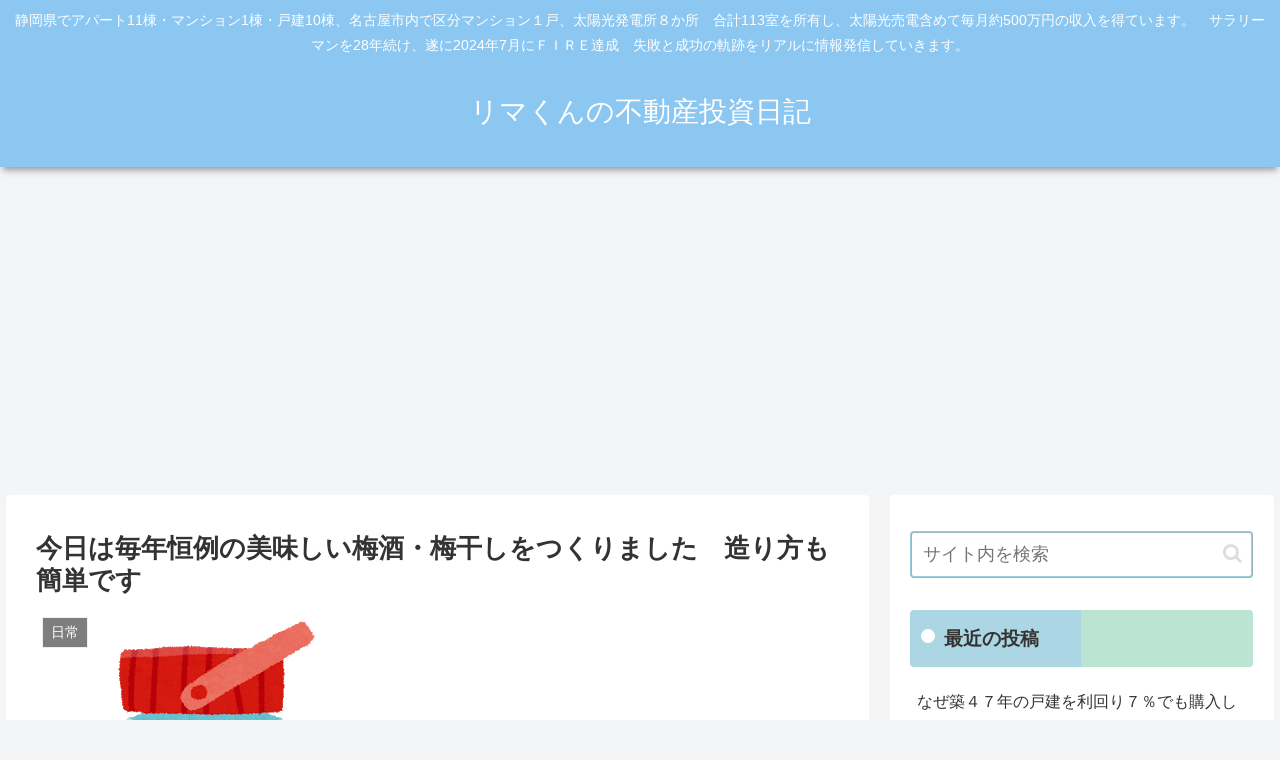

--- FILE ---
content_type: text/html; charset=utf-8
request_url: https://www.google.com/recaptcha/api2/anchor?ar=1&k=6LdR5gEbAAAAAIUFJzQ_85eI4j00R8H94TkPA4Wk&co=aHR0cHM6Ly9zaGl6dW9rYXJlYWxlc3RhdGVpbnZlc3RtZW50LmNvbTo0NDM.&hl=en&v=7gg7H51Q-naNfhmCP3_R47ho&size=invisible&badge=inline&anchor-ms=20000&execute-ms=30000&cb=huvot5lqn8zt
body_size: 48347
content:
<!DOCTYPE HTML><html dir="ltr" lang="en"><head><meta http-equiv="Content-Type" content="text/html; charset=UTF-8">
<meta http-equiv="X-UA-Compatible" content="IE=edge">
<title>reCAPTCHA</title>
<style type="text/css">
/* cyrillic-ext */
@font-face {
  font-family: 'Roboto';
  font-style: normal;
  font-weight: 400;
  font-stretch: 100%;
  src: url(//fonts.gstatic.com/s/roboto/v48/KFO7CnqEu92Fr1ME7kSn66aGLdTylUAMa3GUBHMdazTgWw.woff2) format('woff2');
  unicode-range: U+0460-052F, U+1C80-1C8A, U+20B4, U+2DE0-2DFF, U+A640-A69F, U+FE2E-FE2F;
}
/* cyrillic */
@font-face {
  font-family: 'Roboto';
  font-style: normal;
  font-weight: 400;
  font-stretch: 100%;
  src: url(//fonts.gstatic.com/s/roboto/v48/KFO7CnqEu92Fr1ME7kSn66aGLdTylUAMa3iUBHMdazTgWw.woff2) format('woff2');
  unicode-range: U+0301, U+0400-045F, U+0490-0491, U+04B0-04B1, U+2116;
}
/* greek-ext */
@font-face {
  font-family: 'Roboto';
  font-style: normal;
  font-weight: 400;
  font-stretch: 100%;
  src: url(//fonts.gstatic.com/s/roboto/v48/KFO7CnqEu92Fr1ME7kSn66aGLdTylUAMa3CUBHMdazTgWw.woff2) format('woff2');
  unicode-range: U+1F00-1FFF;
}
/* greek */
@font-face {
  font-family: 'Roboto';
  font-style: normal;
  font-weight: 400;
  font-stretch: 100%;
  src: url(//fonts.gstatic.com/s/roboto/v48/KFO7CnqEu92Fr1ME7kSn66aGLdTylUAMa3-UBHMdazTgWw.woff2) format('woff2');
  unicode-range: U+0370-0377, U+037A-037F, U+0384-038A, U+038C, U+038E-03A1, U+03A3-03FF;
}
/* math */
@font-face {
  font-family: 'Roboto';
  font-style: normal;
  font-weight: 400;
  font-stretch: 100%;
  src: url(//fonts.gstatic.com/s/roboto/v48/KFO7CnqEu92Fr1ME7kSn66aGLdTylUAMawCUBHMdazTgWw.woff2) format('woff2');
  unicode-range: U+0302-0303, U+0305, U+0307-0308, U+0310, U+0312, U+0315, U+031A, U+0326-0327, U+032C, U+032F-0330, U+0332-0333, U+0338, U+033A, U+0346, U+034D, U+0391-03A1, U+03A3-03A9, U+03B1-03C9, U+03D1, U+03D5-03D6, U+03F0-03F1, U+03F4-03F5, U+2016-2017, U+2034-2038, U+203C, U+2040, U+2043, U+2047, U+2050, U+2057, U+205F, U+2070-2071, U+2074-208E, U+2090-209C, U+20D0-20DC, U+20E1, U+20E5-20EF, U+2100-2112, U+2114-2115, U+2117-2121, U+2123-214F, U+2190, U+2192, U+2194-21AE, U+21B0-21E5, U+21F1-21F2, U+21F4-2211, U+2213-2214, U+2216-22FF, U+2308-230B, U+2310, U+2319, U+231C-2321, U+2336-237A, U+237C, U+2395, U+239B-23B7, U+23D0, U+23DC-23E1, U+2474-2475, U+25AF, U+25B3, U+25B7, U+25BD, U+25C1, U+25CA, U+25CC, U+25FB, U+266D-266F, U+27C0-27FF, U+2900-2AFF, U+2B0E-2B11, U+2B30-2B4C, U+2BFE, U+3030, U+FF5B, U+FF5D, U+1D400-1D7FF, U+1EE00-1EEFF;
}
/* symbols */
@font-face {
  font-family: 'Roboto';
  font-style: normal;
  font-weight: 400;
  font-stretch: 100%;
  src: url(//fonts.gstatic.com/s/roboto/v48/KFO7CnqEu92Fr1ME7kSn66aGLdTylUAMaxKUBHMdazTgWw.woff2) format('woff2');
  unicode-range: U+0001-000C, U+000E-001F, U+007F-009F, U+20DD-20E0, U+20E2-20E4, U+2150-218F, U+2190, U+2192, U+2194-2199, U+21AF, U+21E6-21F0, U+21F3, U+2218-2219, U+2299, U+22C4-22C6, U+2300-243F, U+2440-244A, U+2460-24FF, U+25A0-27BF, U+2800-28FF, U+2921-2922, U+2981, U+29BF, U+29EB, U+2B00-2BFF, U+4DC0-4DFF, U+FFF9-FFFB, U+10140-1018E, U+10190-1019C, U+101A0, U+101D0-101FD, U+102E0-102FB, U+10E60-10E7E, U+1D2C0-1D2D3, U+1D2E0-1D37F, U+1F000-1F0FF, U+1F100-1F1AD, U+1F1E6-1F1FF, U+1F30D-1F30F, U+1F315, U+1F31C, U+1F31E, U+1F320-1F32C, U+1F336, U+1F378, U+1F37D, U+1F382, U+1F393-1F39F, U+1F3A7-1F3A8, U+1F3AC-1F3AF, U+1F3C2, U+1F3C4-1F3C6, U+1F3CA-1F3CE, U+1F3D4-1F3E0, U+1F3ED, U+1F3F1-1F3F3, U+1F3F5-1F3F7, U+1F408, U+1F415, U+1F41F, U+1F426, U+1F43F, U+1F441-1F442, U+1F444, U+1F446-1F449, U+1F44C-1F44E, U+1F453, U+1F46A, U+1F47D, U+1F4A3, U+1F4B0, U+1F4B3, U+1F4B9, U+1F4BB, U+1F4BF, U+1F4C8-1F4CB, U+1F4D6, U+1F4DA, U+1F4DF, U+1F4E3-1F4E6, U+1F4EA-1F4ED, U+1F4F7, U+1F4F9-1F4FB, U+1F4FD-1F4FE, U+1F503, U+1F507-1F50B, U+1F50D, U+1F512-1F513, U+1F53E-1F54A, U+1F54F-1F5FA, U+1F610, U+1F650-1F67F, U+1F687, U+1F68D, U+1F691, U+1F694, U+1F698, U+1F6AD, U+1F6B2, U+1F6B9-1F6BA, U+1F6BC, U+1F6C6-1F6CF, U+1F6D3-1F6D7, U+1F6E0-1F6EA, U+1F6F0-1F6F3, U+1F6F7-1F6FC, U+1F700-1F7FF, U+1F800-1F80B, U+1F810-1F847, U+1F850-1F859, U+1F860-1F887, U+1F890-1F8AD, U+1F8B0-1F8BB, U+1F8C0-1F8C1, U+1F900-1F90B, U+1F93B, U+1F946, U+1F984, U+1F996, U+1F9E9, U+1FA00-1FA6F, U+1FA70-1FA7C, U+1FA80-1FA89, U+1FA8F-1FAC6, U+1FACE-1FADC, U+1FADF-1FAE9, U+1FAF0-1FAF8, U+1FB00-1FBFF;
}
/* vietnamese */
@font-face {
  font-family: 'Roboto';
  font-style: normal;
  font-weight: 400;
  font-stretch: 100%;
  src: url(//fonts.gstatic.com/s/roboto/v48/KFO7CnqEu92Fr1ME7kSn66aGLdTylUAMa3OUBHMdazTgWw.woff2) format('woff2');
  unicode-range: U+0102-0103, U+0110-0111, U+0128-0129, U+0168-0169, U+01A0-01A1, U+01AF-01B0, U+0300-0301, U+0303-0304, U+0308-0309, U+0323, U+0329, U+1EA0-1EF9, U+20AB;
}
/* latin-ext */
@font-face {
  font-family: 'Roboto';
  font-style: normal;
  font-weight: 400;
  font-stretch: 100%;
  src: url(//fonts.gstatic.com/s/roboto/v48/KFO7CnqEu92Fr1ME7kSn66aGLdTylUAMa3KUBHMdazTgWw.woff2) format('woff2');
  unicode-range: U+0100-02BA, U+02BD-02C5, U+02C7-02CC, U+02CE-02D7, U+02DD-02FF, U+0304, U+0308, U+0329, U+1D00-1DBF, U+1E00-1E9F, U+1EF2-1EFF, U+2020, U+20A0-20AB, U+20AD-20C0, U+2113, U+2C60-2C7F, U+A720-A7FF;
}
/* latin */
@font-face {
  font-family: 'Roboto';
  font-style: normal;
  font-weight: 400;
  font-stretch: 100%;
  src: url(//fonts.gstatic.com/s/roboto/v48/KFO7CnqEu92Fr1ME7kSn66aGLdTylUAMa3yUBHMdazQ.woff2) format('woff2');
  unicode-range: U+0000-00FF, U+0131, U+0152-0153, U+02BB-02BC, U+02C6, U+02DA, U+02DC, U+0304, U+0308, U+0329, U+2000-206F, U+20AC, U+2122, U+2191, U+2193, U+2212, U+2215, U+FEFF, U+FFFD;
}
/* cyrillic-ext */
@font-face {
  font-family: 'Roboto';
  font-style: normal;
  font-weight: 500;
  font-stretch: 100%;
  src: url(//fonts.gstatic.com/s/roboto/v48/KFO7CnqEu92Fr1ME7kSn66aGLdTylUAMa3GUBHMdazTgWw.woff2) format('woff2');
  unicode-range: U+0460-052F, U+1C80-1C8A, U+20B4, U+2DE0-2DFF, U+A640-A69F, U+FE2E-FE2F;
}
/* cyrillic */
@font-face {
  font-family: 'Roboto';
  font-style: normal;
  font-weight: 500;
  font-stretch: 100%;
  src: url(//fonts.gstatic.com/s/roboto/v48/KFO7CnqEu92Fr1ME7kSn66aGLdTylUAMa3iUBHMdazTgWw.woff2) format('woff2');
  unicode-range: U+0301, U+0400-045F, U+0490-0491, U+04B0-04B1, U+2116;
}
/* greek-ext */
@font-face {
  font-family: 'Roboto';
  font-style: normal;
  font-weight: 500;
  font-stretch: 100%;
  src: url(//fonts.gstatic.com/s/roboto/v48/KFO7CnqEu92Fr1ME7kSn66aGLdTylUAMa3CUBHMdazTgWw.woff2) format('woff2');
  unicode-range: U+1F00-1FFF;
}
/* greek */
@font-face {
  font-family: 'Roboto';
  font-style: normal;
  font-weight: 500;
  font-stretch: 100%;
  src: url(//fonts.gstatic.com/s/roboto/v48/KFO7CnqEu92Fr1ME7kSn66aGLdTylUAMa3-UBHMdazTgWw.woff2) format('woff2');
  unicode-range: U+0370-0377, U+037A-037F, U+0384-038A, U+038C, U+038E-03A1, U+03A3-03FF;
}
/* math */
@font-face {
  font-family: 'Roboto';
  font-style: normal;
  font-weight: 500;
  font-stretch: 100%;
  src: url(//fonts.gstatic.com/s/roboto/v48/KFO7CnqEu92Fr1ME7kSn66aGLdTylUAMawCUBHMdazTgWw.woff2) format('woff2');
  unicode-range: U+0302-0303, U+0305, U+0307-0308, U+0310, U+0312, U+0315, U+031A, U+0326-0327, U+032C, U+032F-0330, U+0332-0333, U+0338, U+033A, U+0346, U+034D, U+0391-03A1, U+03A3-03A9, U+03B1-03C9, U+03D1, U+03D5-03D6, U+03F0-03F1, U+03F4-03F5, U+2016-2017, U+2034-2038, U+203C, U+2040, U+2043, U+2047, U+2050, U+2057, U+205F, U+2070-2071, U+2074-208E, U+2090-209C, U+20D0-20DC, U+20E1, U+20E5-20EF, U+2100-2112, U+2114-2115, U+2117-2121, U+2123-214F, U+2190, U+2192, U+2194-21AE, U+21B0-21E5, U+21F1-21F2, U+21F4-2211, U+2213-2214, U+2216-22FF, U+2308-230B, U+2310, U+2319, U+231C-2321, U+2336-237A, U+237C, U+2395, U+239B-23B7, U+23D0, U+23DC-23E1, U+2474-2475, U+25AF, U+25B3, U+25B7, U+25BD, U+25C1, U+25CA, U+25CC, U+25FB, U+266D-266F, U+27C0-27FF, U+2900-2AFF, U+2B0E-2B11, U+2B30-2B4C, U+2BFE, U+3030, U+FF5B, U+FF5D, U+1D400-1D7FF, U+1EE00-1EEFF;
}
/* symbols */
@font-face {
  font-family: 'Roboto';
  font-style: normal;
  font-weight: 500;
  font-stretch: 100%;
  src: url(//fonts.gstatic.com/s/roboto/v48/KFO7CnqEu92Fr1ME7kSn66aGLdTylUAMaxKUBHMdazTgWw.woff2) format('woff2');
  unicode-range: U+0001-000C, U+000E-001F, U+007F-009F, U+20DD-20E0, U+20E2-20E4, U+2150-218F, U+2190, U+2192, U+2194-2199, U+21AF, U+21E6-21F0, U+21F3, U+2218-2219, U+2299, U+22C4-22C6, U+2300-243F, U+2440-244A, U+2460-24FF, U+25A0-27BF, U+2800-28FF, U+2921-2922, U+2981, U+29BF, U+29EB, U+2B00-2BFF, U+4DC0-4DFF, U+FFF9-FFFB, U+10140-1018E, U+10190-1019C, U+101A0, U+101D0-101FD, U+102E0-102FB, U+10E60-10E7E, U+1D2C0-1D2D3, U+1D2E0-1D37F, U+1F000-1F0FF, U+1F100-1F1AD, U+1F1E6-1F1FF, U+1F30D-1F30F, U+1F315, U+1F31C, U+1F31E, U+1F320-1F32C, U+1F336, U+1F378, U+1F37D, U+1F382, U+1F393-1F39F, U+1F3A7-1F3A8, U+1F3AC-1F3AF, U+1F3C2, U+1F3C4-1F3C6, U+1F3CA-1F3CE, U+1F3D4-1F3E0, U+1F3ED, U+1F3F1-1F3F3, U+1F3F5-1F3F7, U+1F408, U+1F415, U+1F41F, U+1F426, U+1F43F, U+1F441-1F442, U+1F444, U+1F446-1F449, U+1F44C-1F44E, U+1F453, U+1F46A, U+1F47D, U+1F4A3, U+1F4B0, U+1F4B3, U+1F4B9, U+1F4BB, U+1F4BF, U+1F4C8-1F4CB, U+1F4D6, U+1F4DA, U+1F4DF, U+1F4E3-1F4E6, U+1F4EA-1F4ED, U+1F4F7, U+1F4F9-1F4FB, U+1F4FD-1F4FE, U+1F503, U+1F507-1F50B, U+1F50D, U+1F512-1F513, U+1F53E-1F54A, U+1F54F-1F5FA, U+1F610, U+1F650-1F67F, U+1F687, U+1F68D, U+1F691, U+1F694, U+1F698, U+1F6AD, U+1F6B2, U+1F6B9-1F6BA, U+1F6BC, U+1F6C6-1F6CF, U+1F6D3-1F6D7, U+1F6E0-1F6EA, U+1F6F0-1F6F3, U+1F6F7-1F6FC, U+1F700-1F7FF, U+1F800-1F80B, U+1F810-1F847, U+1F850-1F859, U+1F860-1F887, U+1F890-1F8AD, U+1F8B0-1F8BB, U+1F8C0-1F8C1, U+1F900-1F90B, U+1F93B, U+1F946, U+1F984, U+1F996, U+1F9E9, U+1FA00-1FA6F, U+1FA70-1FA7C, U+1FA80-1FA89, U+1FA8F-1FAC6, U+1FACE-1FADC, U+1FADF-1FAE9, U+1FAF0-1FAF8, U+1FB00-1FBFF;
}
/* vietnamese */
@font-face {
  font-family: 'Roboto';
  font-style: normal;
  font-weight: 500;
  font-stretch: 100%;
  src: url(//fonts.gstatic.com/s/roboto/v48/KFO7CnqEu92Fr1ME7kSn66aGLdTylUAMa3OUBHMdazTgWw.woff2) format('woff2');
  unicode-range: U+0102-0103, U+0110-0111, U+0128-0129, U+0168-0169, U+01A0-01A1, U+01AF-01B0, U+0300-0301, U+0303-0304, U+0308-0309, U+0323, U+0329, U+1EA0-1EF9, U+20AB;
}
/* latin-ext */
@font-face {
  font-family: 'Roboto';
  font-style: normal;
  font-weight: 500;
  font-stretch: 100%;
  src: url(//fonts.gstatic.com/s/roboto/v48/KFO7CnqEu92Fr1ME7kSn66aGLdTylUAMa3KUBHMdazTgWw.woff2) format('woff2');
  unicode-range: U+0100-02BA, U+02BD-02C5, U+02C7-02CC, U+02CE-02D7, U+02DD-02FF, U+0304, U+0308, U+0329, U+1D00-1DBF, U+1E00-1E9F, U+1EF2-1EFF, U+2020, U+20A0-20AB, U+20AD-20C0, U+2113, U+2C60-2C7F, U+A720-A7FF;
}
/* latin */
@font-face {
  font-family: 'Roboto';
  font-style: normal;
  font-weight: 500;
  font-stretch: 100%;
  src: url(//fonts.gstatic.com/s/roboto/v48/KFO7CnqEu92Fr1ME7kSn66aGLdTylUAMa3yUBHMdazQ.woff2) format('woff2');
  unicode-range: U+0000-00FF, U+0131, U+0152-0153, U+02BB-02BC, U+02C6, U+02DA, U+02DC, U+0304, U+0308, U+0329, U+2000-206F, U+20AC, U+2122, U+2191, U+2193, U+2212, U+2215, U+FEFF, U+FFFD;
}
/* cyrillic-ext */
@font-face {
  font-family: 'Roboto';
  font-style: normal;
  font-weight: 900;
  font-stretch: 100%;
  src: url(//fonts.gstatic.com/s/roboto/v48/KFO7CnqEu92Fr1ME7kSn66aGLdTylUAMa3GUBHMdazTgWw.woff2) format('woff2');
  unicode-range: U+0460-052F, U+1C80-1C8A, U+20B4, U+2DE0-2DFF, U+A640-A69F, U+FE2E-FE2F;
}
/* cyrillic */
@font-face {
  font-family: 'Roboto';
  font-style: normal;
  font-weight: 900;
  font-stretch: 100%;
  src: url(//fonts.gstatic.com/s/roboto/v48/KFO7CnqEu92Fr1ME7kSn66aGLdTylUAMa3iUBHMdazTgWw.woff2) format('woff2');
  unicode-range: U+0301, U+0400-045F, U+0490-0491, U+04B0-04B1, U+2116;
}
/* greek-ext */
@font-face {
  font-family: 'Roboto';
  font-style: normal;
  font-weight: 900;
  font-stretch: 100%;
  src: url(//fonts.gstatic.com/s/roboto/v48/KFO7CnqEu92Fr1ME7kSn66aGLdTylUAMa3CUBHMdazTgWw.woff2) format('woff2');
  unicode-range: U+1F00-1FFF;
}
/* greek */
@font-face {
  font-family: 'Roboto';
  font-style: normal;
  font-weight: 900;
  font-stretch: 100%;
  src: url(//fonts.gstatic.com/s/roboto/v48/KFO7CnqEu92Fr1ME7kSn66aGLdTylUAMa3-UBHMdazTgWw.woff2) format('woff2');
  unicode-range: U+0370-0377, U+037A-037F, U+0384-038A, U+038C, U+038E-03A1, U+03A3-03FF;
}
/* math */
@font-face {
  font-family: 'Roboto';
  font-style: normal;
  font-weight: 900;
  font-stretch: 100%;
  src: url(//fonts.gstatic.com/s/roboto/v48/KFO7CnqEu92Fr1ME7kSn66aGLdTylUAMawCUBHMdazTgWw.woff2) format('woff2');
  unicode-range: U+0302-0303, U+0305, U+0307-0308, U+0310, U+0312, U+0315, U+031A, U+0326-0327, U+032C, U+032F-0330, U+0332-0333, U+0338, U+033A, U+0346, U+034D, U+0391-03A1, U+03A3-03A9, U+03B1-03C9, U+03D1, U+03D5-03D6, U+03F0-03F1, U+03F4-03F5, U+2016-2017, U+2034-2038, U+203C, U+2040, U+2043, U+2047, U+2050, U+2057, U+205F, U+2070-2071, U+2074-208E, U+2090-209C, U+20D0-20DC, U+20E1, U+20E5-20EF, U+2100-2112, U+2114-2115, U+2117-2121, U+2123-214F, U+2190, U+2192, U+2194-21AE, U+21B0-21E5, U+21F1-21F2, U+21F4-2211, U+2213-2214, U+2216-22FF, U+2308-230B, U+2310, U+2319, U+231C-2321, U+2336-237A, U+237C, U+2395, U+239B-23B7, U+23D0, U+23DC-23E1, U+2474-2475, U+25AF, U+25B3, U+25B7, U+25BD, U+25C1, U+25CA, U+25CC, U+25FB, U+266D-266F, U+27C0-27FF, U+2900-2AFF, U+2B0E-2B11, U+2B30-2B4C, U+2BFE, U+3030, U+FF5B, U+FF5D, U+1D400-1D7FF, U+1EE00-1EEFF;
}
/* symbols */
@font-face {
  font-family: 'Roboto';
  font-style: normal;
  font-weight: 900;
  font-stretch: 100%;
  src: url(//fonts.gstatic.com/s/roboto/v48/KFO7CnqEu92Fr1ME7kSn66aGLdTylUAMaxKUBHMdazTgWw.woff2) format('woff2');
  unicode-range: U+0001-000C, U+000E-001F, U+007F-009F, U+20DD-20E0, U+20E2-20E4, U+2150-218F, U+2190, U+2192, U+2194-2199, U+21AF, U+21E6-21F0, U+21F3, U+2218-2219, U+2299, U+22C4-22C6, U+2300-243F, U+2440-244A, U+2460-24FF, U+25A0-27BF, U+2800-28FF, U+2921-2922, U+2981, U+29BF, U+29EB, U+2B00-2BFF, U+4DC0-4DFF, U+FFF9-FFFB, U+10140-1018E, U+10190-1019C, U+101A0, U+101D0-101FD, U+102E0-102FB, U+10E60-10E7E, U+1D2C0-1D2D3, U+1D2E0-1D37F, U+1F000-1F0FF, U+1F100-1F1AD, U+1F1E6-1F1FF, U+1F30D-1F30F, U+1F315, U+1F31C, U+1F31E, U+1F320-1F32C, U+1F336, U+1F378, U+1F37D, U+1F382, U+1F393-1F39F, U+1F3A7-1F3A8, U+1F3AC-1F3AF, U+1F3C2, U+1F3C4-1F3C6, U+1F3CA-1F3CE, U+1F3D4-1F3E0, U+1F3ED, U+1F3F1-1F3F3, U+1F3F5-1F3F7, U+1F408, U+1F415, U+1F41F, U+1F426, U+1F43F, U+1F441-1F442, U+1F444, U+1F446-1F449, U+1F44C-1F44E, U+1F453, U+1F46A, U+1F47D, U+1F4A3, U+1F4B0, U+1F4B3, U+1F4B9, U+1F4BB, U+1F4BF, U+1F4C8-1F4CB, U+1F4D6, U+1F4DA, U+1F4DF, U+1F4E3-1F4E6, U+1F4EA-1F4ED, U+1F4F7, U+1F4F9-1F4FB, U+1F4FD-1F4FE, U+1F503, U+1F507-1F50B, U+1F50D, U+1F512-1F513, U+1F53E-1F54A, U+1F54F-1F5FA, U+1F610, U+1F650-1F67F, U+1F687, U+1F68D, U+1F691, U+1F694, U+1F698, U+1F6AD, U+1F6B2, U+1F6B9-1F6BA, U+1F6BC, U+1F6C6-1F6CF, U+1F6D3-1F6D7, U+1F6E0-1F6EA, U+1F6F0-1F6F3, U+1F6F7-1F6FC, U+1F700-1F7FF, U+1F800-1F80B, U+1F810-1F847, U+1F850-1F859, U+1F860-1F887, U+1F890-1F8AD, U+1F8B0-1F8BB, U+1F8C0-1F8C1, U+1F900-1F90B, U+1F93B, U+1F946, U+1F984, U+1F996, U+1F9E9, U+1FA00-1FA6F, U+1FA70-1FA7C, U+1FA80-1FA89, U+1FA8F-1FAC6, U+1FACE-1FADC, U+1FADF-1FAE9, U+1FAF0-1FAF8, U+1FB00-1FBFF;
}
/* vietnamese */
@font-face {
  font-family: 'Roboto';
  font-style: normal;
  font-weight: 900;
  font-stretch: 100%;
  src: url(//fonts.gstatic.com/s/roboto/v48/KFO7CnqEu92Fr1ME7kSn66aGLdTylUAMa3OUBHMdazTgWw.woff2) format('woff2');
  unicode-range: U+0102-0103, U+0110-0111, U+0128-0129, U+0168-0169, U+01A0-01A1, U+01AF-01B0, U+0300-0301, U+0303-0304, U+0308-0309, U+0323, U+0329, U+1EA0-1EF9, U+20AB;
}
/* latin-ext */
@font-face {
  font-family: 'Roboto';
  font-style: normal;
  font-weight: 900;
  font-stretch: 100%;
  src: url(//fonts.gstatic.com/s/roboto/v48/KFO7CnqEu92Fr1ME7kSn66aGLdTylUAMa3KUBHMdazTgWw.woff2) format('woff2');
  unicode-range: U+0100-02BA, U+02BD-02C5, U+02C7-02CC, U+02CE-02D7, U+02DD-02FF, U+0304, U+0308, U+0329, U+1D00-1DBF, U+1E00-1E9F, U+1EF2-1EFF, U+2020, U+20A0-20AB, U+20AD-20C0, U+2113, U+2C60-2C7F, U+A720-A7FF;
}
/* latin */
@font-face {
  font-family: 'Roboto';
  font-style: normal;
  font-weight: 900;
  font-stretch: 100%;
  src: url(//fonts.gstatic.com/s/roboto/v48/KFO7CnqEu92Fr1ME7kSn66aGLdTylUAMa3yUBHMdazQ.woff2) format('woff2');
  unicode-range: U+0000-00FF, U+0131, U+0152-0153, U+02BB-02BC, U+02C6, U+02DA, U+02DC, U+0304, U+0308, U+0329, U+2000-206F, U+20AC, U+2122, U+2191, U+2193, U+2212, U+2215, U+FEFF, U+FFFD;
}

</style>
<link rel="stylesheet" type="text/css" href="https://www.gstatic.com/recaptcha/releases/7gg7H51Q-naNfhmCP3_R47ho/styles__ltr.css">
<script nonce="62P6z-1XpuO3qnfSBa7KTw" type="text/javascript">window['__recaptcha_api'] = 'https://www.google.com/recaptcha/api2/';</script>
<script type="text/javascript" src="https://www.gstatic.com/recaptcha/releases/7gg7H51Q-naNfhmCP3_R47ho/recaptcha__en.js" nonce="62P6z-1XpuO3qnfSBa7KTw">
      
    </script></head>
<body><div id="rc-anchor-alert" class="rc-anchor-alert"></div>
<input type="hidden" id="recaptcha-token" value="[base64]">
<script type="text/javascript" nonce="62P6z-1XpuO3qnfSBa7KTw">
      recaptcha.anchor.Main.init("[\x22ainput\x22,[\x22bgdata\x22,\x22\x22,\[base64]/[base64]/[base64]/[base64]/cjw8ejpyPj4+eil9Y2F0Y2gobCl7dGhyb3cgbDt9fSxIPWZ1bmN0aW9uKHcsdCx6KXtpZih3PT0xOTR8fHc9PTIwOCl0LnZbd10/dC52W3ddLmNvbmNhdCh6KTp0LnZbd109b2Yoeix0KTtlbHNle2lmKHQuYkImJnchPTMxNylyZXR1cm47dz09NjZ8fHc9PTEyMnx8dz09NDcwfHx3PT00NHx8dz09NDE2fHx3PT0zOTd8fHc9PTQyMXx8dz09Njh8fHc9PTcwfHx3PT0xODQ/[base64]/[base64]/[base64]/bmV3IGRbVl0oSlswXSk6cD09Mj9uZXcgZFtWXShKWzBdLEpbMV0pOnA9PTM/bmV3IGRbVl0oSlswXSxKWzFdLEpbMl0pOnA9PTQ/[base64]/[base64]/[base64]/[base64]\x22,\[base64]\\u003d\x22,\x22wpXChMKaSzLDgsOBw4cSw5jDnsKaw5NGS0LDp8KPIwHCrMKewq50UhZPw7N5PsOnw5DCrsOCH1QSwoQRdsOewq1tCRpAw6ZpVk3DssKpXB/DhmMhWcOLwrrCp8OHw53DqMOzw4lsw5nDh8KmwoxCw53Dr8Ozwo7CgsOvRhgzw7zCkMOxw7TDhzwfHBdww5/DvsO+BH/DjG/DoMO4cXnCvcOTUcKywrvDt8Oxw7vCgsKZwr59w5MtwopOw5zDtnbCh3DDok3Do8KJw5PDswRlwqZkecKjKsKsMcOqwpPCqMK3acKwwox1K35cJ8KjP8Oww7IbwrZMR8KlwrA/SDVSw5pfRsKkwr0Kw4XDpUpxfBPDmcOFwrHCs8OEBS7CisObwr8rwrEtw7RAN8OIbXdSL8OAdcKgOMOwMxrCv0Ehw4PDoWARw4Biwowaw7DCn3A4PcO1wqDDkFgcw4/CnEzCqsKGCH3DqcOzKUhHbUcBIMK1wqfDpXHCp8O2w53DmG/DmcOiQC3DhwB9wqN/w75OwoLCjsKcwrwaBMKFdwfCgj/ClxbChhDDv00rw4/DrsKyJCIqw60ZbMONwqQ0c8OMb3h3c8OKM8OVfsOawoDCjEDCkEg+BcOkJRjClcKqwobDr1ZcwqptLsOoI8OPw7fDuwB8w6jDom5Ww4rCksKiwqDDkMOuwq3CjW3DmjZXw7XCkxHCs8KyKFgRw7HDlMKLLknCncKZw5USM1rDrl/ChMKhwqLCrCs/wqPClgzCusOhw7IKwoAXw5LDug0OKMKfw6jDn2oZC8OPSMKVOR7DocKWVjzCv8Knw7M7wrYeIxHCt8OxwrMvbcObwr4vbsOdVcOgDMOoPSZUw7sFwpF/w4vDl2vDigHCosOPwrfCr8KhOsKCw4XCphnDrMOGQcOXdV8rGykgJMKRwovCuBwJw7LClknCoDPCkht/wprDv8KCw6dLMmstw6jCrkHDnMKuJlw+w5B+f8KRw5kmwrJxw6vDrlHDgGpcw4UzwoYpw5XDj8OHwoXDl8KOw5sNKcKCw4jCsT7DisODfUPCtVDCtcO9ETrCg8K5anHCqMOtwp0OIDoWwpfDknA7W8OtScOSwrbChSPCmcK0ScOywp/DvhlnCSrCiRvDqMK6wp1CwqjCrsOQwqLDvx/DssKcw5TCiT43wq3ChRvDk8KHCCMNCRXDkcOMdhfDisKTwrcVw5nCjko2w4Rsw67CtA/CosO2w4bChsOVEMOEP8OzJMO/[base64]/CjjbChcO0K8OvMSjDrcOIwpVIwrsnw5nDiVLDtnxCwokyABjDvQEFJcOAwpHDkXIMw4LCjcO7fRwaw53ChcOIw7PDpMOoeTRtwrwkwqzCkDoRYDbDhhfCjMOXwpjCkzBtD8K7H8OCwqrDhV7CtVzChsO9cWAZw5h8OUbDqcOoVsODw5/Do3zCiMO5w7YyZlpcw4jCqMOQwowQw4XDlGTDnnfDsXkVwrXDh8KMw7fDqcKHw4jChSkPw6MfOcKfNkDDrj/CoGgCwoMgGCpBE8K2wpoUXREYPFzCiCXDn8O7A8OEMTzDtxpuwoxYw6TDgG1rw6ZNfwHCqsOFwqVmw7nDvMOGa0FAwqrDpMKfwqlGHsO5w699w6jDqMOOwr0Lw5tNw7zCtcOQcSTCkh/[base64]/[base64]/wq3Ci17CnMKmwqUJaTfDssO8wp3Cu8KVwrRtwpnDizkMaErDrTnCjkooRG7Dgg8lwrXCiScmJMOJOFJFXMKBwq/DtcOsw4fDqnobfMKXMMKwEMO6w5MDPsK2OMKVwpzCjVrClcOawqJIwrnCgBslJFHCpcOowp1bNmkFw5pXw44JZ8K/w6HCtVI5w60eHSzDusKMw6Nnw6XDsMKhdcK/dSBsPgVVdMOswq3CosKeYTJOw48ewonDrsOCwpULw4bDrC8Owp7Csx3CrRPCscK+wokqwqPDk8OvwogCw6PDu8Kfw7TDv8OSYMOuNUbCr1Anwq/[base64]/DoiERdsO/fFYtMMOnw5oNOsOcQMOYW1vDpmoeJcOrZw3Dt8OcMQDCksKbw5PDlMKCOMO0wq/DrxnDhsOUw4XCkQ7DkBDDicOcK8KZw5odSBRawoxPJjMhw77Co8K/w7HDlcOfwr7DgMKhwqBWe8OYw7rCi8K/w54PVwnDnE5rKkElw5I0w4dGwqHCtQjDu3wAAw7DnMOBSlbCkHHDrMKwCEfCpMKQw7PCu8KMJEJRH31pOMKGw6sVGD/CnXlfw6vDtUBKw6NwwoDDoMOWCsOVw6TDlcKjI03CpMOsWsONwoF/w7DDuMKZFGbDtmISwpvDu0pdFsK8R3kww7jChcO6wo/Cj8KwACnCrgc7dsOvC8KcQsOgw6BaJBjDuMOqw5rDr8K4wrfCm8Kpw4VfD8OmwqPDocO2PCXDqsKLc8Ozw4d+wrHCkMKnwoZaaMOdbcKkwrIOwpHCvsKAQGPDpsK1w7bCvm4nwpFCccKSwpgybmXDmcOJPUZrwpfCulw/wqXDsAzClgvDkULCsT9/wpDDq8KawrTCv8OfwqQeYsOjZMO1acKnCVPCgMOkNgJFwqrDm3hFwowHLQ0TPVAkwq3CjMOswpTDkcKZwoUNw5M1Yx8/w51WTBPClcOlw5XDg8KSw4nDjwfDsWQnw57CvsKODMOIYgjCoVrDn0nCpsK4XzMIRG3DnH7Dr8Kvw4ddST5Gw5DDqBIhRFXChVTDgi0pVTfChMK+ccKzSQ9BwrVrDcOqw4I1S2UzRsOyw7bCnMKSFi9fw6rDosKMNFASTMO2C8OLVH/[base64]/[base64]/[base64]/CtsOOfhJmbhETw6rDr0E7FsK6wod8wpYFwpDDjGfDkcOqFcKobMKnAcOUwqcNwogddE8UFGl6w5s8w6UdwrkbbRHDkcKEWsOLw7pewoPCt8K7w43Cuj9BwqbDh8OgPcKUw5/DvsK5MUzDiG7DjMKzw6LDuMKYQcKPQDnCtsKtw5/[base64]/wqXDiMOxw70GQmBnYFwKQ8OcFMKEasO0V2rCrMKJOsKzbMKtw4XDhRjDiBABUEA5w4nDrMOJDgXCnsKiKx7CgsK+SVnCgQDDn23DlQXCvcK4w68Gw7/Dl3RBayXDq8Opf8KtwptJaQXCpcK6En0/wr8mOxAYEGEWw7PCvcKmwqpdwojCvMKcJcKYGsKwKXDDiMKbcsKeKcOrw4kjBT3Co8K4OMOpMcOrwrRxKWpwwqnDnwpxL8Opw7PDtMKjwrQsw5jCjhM9GGFqccK/[base64]/w5LCpsOWdMO7fk/CpnTCv2ARS8O4E8OXU8OKVMOmTMOCYsKPw6jCtE7CtFLDncOURh7CoFzCsMKCccKjwrjDi8OYw7VAw4/CrX8qLnDCtcOMw73DnzDCjMKhwpAfd8O+JcOFc8Krw4VDw6jDjknDllTCvV/[base64]/DlMOFwrQdw7vCj8K9w41Vw5lmwpLDpsKAw6PCgXjDuzbChcOeXSTCk8KfJMOOwqrCoHjDosKBw4FLTMO/w7Y1UcO/McKPw5YRC8Kgw5zDj8O8fBzCrVfDkWMzwrcgBVdGCTTDqnHCk8KnAQdlw5wLwrVbw4XDpsO+w7EIA8OCw5p6wqA/[base64]/woLDsm3DqmcTKj/DocOwwrZ4wpp0wpPCjHvClcK3YMOAwo57KcOdWcKywqPCplEcZ8KBdx/DuRfCryppZ8OKw4zCqD4zdcKcw79jJsOFWgnCvcKONMKYTsOkNnjCoMO9DMOlGH0uW2rDnsONHMK7wpVrLzNuw4cpAcK+w7/Dh8ODGsKkwq55R1DDjEjCtXN9eMKjfsKMwpTCsxbDrMKXAMOuJ3fCpcO/FEMNfR7CrwfCr8OFw6bDhynDqUJOw7RaZgQ+CGU1bsKXwpPCp0zCqifCqcKFw48qw51TwphbOMKtMMORw41ZLwcjY1bConQYWcOawpdVwpDCrsOmdsK2wovChMOUw5fCkcO0fMOdwpVMXsOlwpvCp8K/w7rDqcK6w4Y4NcOdVcKVwpXClsKJw5tew4rCg8O2SgkADhtbw41UTGMww7UXw606G3TCnMKrw7tswoFEZT/Cn8O9ECXCqycpwrDCrsKOdSPDgyUdwqzDvMKUw4nDnMKWw48twoZIRUEBNsOLw6bDpAnCs25ORh7Dr8OrZ8OXwq/DqcK1w43CmMK+wpXCkQJJwqlgLcKPFsOyw4fCjk4LwoEQEcKzdsODwozDnsO+wqsAG8KZwrVIEMKkIRhcw43CrsOhw5LDuSg/RXdMUsKOwqzDvyVkw5Eyf8OOwplCbMKuw5/Dv0tUwqVHwrNaw4Qgw4zCsmPDk8OnJQ3CnhzDvsKAD2zCmsKcXC7CtcOqVmAGw6jCuGbCosKNfcK0ejzCvcKkw4rDtsKjwqLDtAQWcV5yGMKzMHVWwrV/VsKfwpNHB2hkw4vCizQjCTx/[base64]/Dl8KfXXHCoEfCj8KCei4bPFnDq8K8IsOEdyhuJ1ssSljDuMOYRVglNAlwwrrDiH/[base64]/CrcK8wpLDsMOewrbDkVTDkcO/w6lfZzIRwqPCuMOEwrHDjAonMBbCn3lkbcKVLcO4w7jDmMK3wrF7w6FPAcO0UjDDkAPDolvCo8KjEsO0w6NDFsO/ZMOGwp3CqsOCNsO1WcKkw5DChUAqKMKHaHbCkGrDqWbDtVwww7UhWUzDo8KswovDuMK/BMKHHsKYTcKPe8KTNlR1w6gvcmIpwpzCoMOlMH/[base64]/[base64]/MEvCjRrDkH4ywoZeZwZ2wp4HScOzHFrCkAPCvMOZw6t/wrVjw6fCu1vDnsKCwphnwod8wq4QwqcRYg7CnMKmw4YBFsK8Z8OAwoReQillNz4HXcOfw6Vjw4rChF8ywr3CnU4RcsOhf8OyNMOcIsKRw4wPH8Okw5hCw53DrXkYwqgKGcOrwroIEWR/wowdBlbDplBcwpBTI8O5w47CisK9Dkt9wpBbMBjCoA7Cr8Knw5kVw7lyw77DjmHCuMOFwrPDnsO9TzsAw73Cp0DCnMOHXivDmsOOPcKowqDCkzTCjcOdLMOMIiXDuixVw6nDksKfT8O2wqzCusOfw6HDmSsMw7jCpTc+woFwwoRZw5bCm8OzBFzDg25/eXIBSTlvD8KAwp0FHsKxw5Zaw47CocKyMsKLw6h4KycUw65KOBJVwpwzLsKIPSwbwoDDucKzwpgJTcOXTcO+w7zCuMKrwrVdw73DjcKCJ8KUwqbDhUTCkysPLMOrNwfCk3vClVwOa3HCnMK/woYQw4h+DcOUaQPCm8Osw53DtsK4WGDDj8OywpgYwrZLCRlICsO5KRAyw7PCqMO3Rm8UTmUGC8KNQsKrLVTCiUEoS8K+ZcOWN0dnw7vDu8KTMsO/[base64]/Du8OMwrtDDsO4woE4w7/[base64]/DqwbClCnDikTCilbCkcOww53Dg8OVAVJ2wrUpwo/[base64]/DucKywqzCnmVTUWrCoMO/IcOQwoQFOFnCn8KFwp3DhTMJQC7DnsOPeMKDwrDCnXIcwpd5w5jDocOCd8O8wpzCmF3ClSYgw7PDhwp7wpTDnsKUw6XCjsK0TMO6wpLCnhTCjErCmGRhw4DDkHLCksKVGlgIa8OWw6XDsjJIABnDo8OAHMOEwq/DnwnDocOoN8OBOENTD8OzC8O9Jgc1XcOcAMK7wrPCo8K+wqDDjQQbw6R0w4fDosOjJcOVe8K/EsOcO8OvfcOxw5HDjX7CpEHDgVxFLcKrw6zCnMOywqTDisKyVsKawprDtWsAKXDCti/DhgFjWsKMw4TDnTTDql4cKcO0wrlPwoxxdAvChXkSQ8Kxwq3ChcOcw4FkMcKxJcK7w7hcwrR8w7LDlMKCw44bTl/DosK9wplfw4A5G8KxJ8Ojw4nDrlI9NsO4WsKfw7rCncKCFiVlwpDDpjjDj3bCoBFYMnUOKATDucOIESYdwqvClR7DmUzCtsOjwqTDiMKkdTrCvwrChR9OTHDDunHCmwfCgsOAPDnDgMKAwrTDlkVzw4Z/w63CkyfCgMOIPsORw5TDoMOOwrrCsQdDwrTDvSVewoTCr8KPwobCnRpqwoDCrWzCgMKELsKnwpfCpU8Ywr5fU0zCosKqwpYqwoJmf0tyw73Dkl9mwrV7wpLDmjsnIUlww7gYwp/CrFY+w4x6w4HDmm3DncOWNMO3w4bDksKLeMOlw6wMYcO+wrwLwrEJw7jDjMOHIXEqwpfCp8OawoFLw7/CogrDlcKUFz7Dn0REwpTCscK/w59qw6ZCWMK/YDd3PXBcJ8KHRsKCwr18CTjCucOWWCvCvcOuwoPDg8K5w71dE8KNAsOWI8OSRHE8w78LHjLCosKKw6MGw5sVaxFKwqPDoSnDgMOZw4hswoVfd8OvNsKJwq8uw5gjwp/[base64]/Yw5Lw67DqsOdw7TDtWpxwrA4wo1uwr3DrMKwBRMfw5jCj8KvacOVw4UdFirDp8KyDC8iwrFnG8Krw6TDtgrCglPDhcO3HlfDjsO0w6jDtMO0a2zCjMKSw5gFZmLCusK/wpVjwpnCjVVkb3jDm3DCg8O7cyzCpcKvAXgrF8ObLMKrJcOsw48kw7jCgRBVDcKOO8OYHMKAE8OJVCLDrmXCgVfDt8KiC8O4H8KXw5VPdcK8dcOYwpIxwqNlWEQJPcOcVQzDlsOiwpjDocONw6vCkMOJZMKgdMO2LcOtZsOnwqZiwrDCrHTCmEt/RWXCjsKZPFjDuilZaCbDkjIgwocIV8KEchXCsnV7wr8rwrXChx/[base64]/[base64]/w6pNf8OFN1nCvMKRwpo1Q8OWSkrClMONKMKaLQoCQcKVMzYYG1EwwonDqsOWNMOUwox/dznCpHvCuMK3TRwwwr0lHsOUOwfDjsOvT0dxw6rDucOCfXdwaMK+w5hqahFgD8OjQVTCngjDoTRic37DjB8Uw4xPwqkYADwGBkzCiMO/[base64]/CmcKZw6zCrFfDr8O+esKnQcOFKAoNwowoPmcWw5FIwrDCjcOgwqV9T1fDlMOZwo3CtGPDh8OtwoJtO8O4wolECcOCQRHClhFIwodhSl7Dmh/CjBjCksOuK8KZJVXDp8OtwpzDkkx+w6zCgsOfwr7CksO4Q8KLCW5JMsOhw7g7HBDCgQbDjXrDg8K6Ek0hw4pQYiY6bsKcwrXCmMOKR3bCkAQrTg8qGkPCgUoPMjjDsFXDtghbE37CqMOkwo7Dn8KqwrnCu0U4w6/[base64]/ClMKbF8K8w7c2woEiw7cFw7jDv8OSwp7CukU3L1fDo8OGw7fCrcO/w7vDriJAw4xZw6fDnVPCr8O/[base64]/[base64]/w43Cq8KIw7DCu8KLw4/DssOARC8Bw6d1X8OIBXPDssOufkvDkWMncMKfOsKEUsKFw69+w54tw79aw6ZJFkAcXSzCtjk+wrHDp8OgUhfDkg/DiMOFw49swrnDmEfDucO4EMKdYh4IAsKSWMKqNRrDqGfDqApFX8KBw5rDuMKlwo/DhB/DlMKmw5jCoFfDqiBRw4d0wqEXwo83w6jDncKbwpXDjcORwoh/[base64]/DssKBbQXDhsKfXnvDpcOWPRfCtC7Dp24VVcKnw4obw4XDgwbCrMKswofDmsKEbMONwq80wqzDrcOOwrtTw7nCrsOxcsOHw40WUsOjfhkgw5zCnsK/wot1FnfDhkTCtgsyTHxZw6XDgsK/wqPCiMK9CMKWw6XDiRMdKsKCw6pBwoLCrMOpLUrCsMOUw4PCqxJZw5nDgFUvwrE/C8O6wrojPMKcbMKEFsKPEcKVw53ClinDt8OkD3Y2HwPDg8KGYcOSGFErayYgw7RUwpAyfMOpw5EcSkhlBcKCHMOdw5HDqnbCi8Oxwr3CnT3Dlw/[base64]/Tg0Gc8KYwrNsw5PCu1/Dt8Kbw4Ftw4XDgsORwoRgKcO/wr18w4zDl8OacVHDiAzCjcO3wqtVCVTDnsOnZgXDm8KWE8KhegdgTsKMwrTDqsKZMVvDusOiwrcTGlzDlsOEcQnCtsKBCDbDncOEw5NzwrXDthHDpAd9w50GO8OKwrhPw5JsAcO/XWxSd11+DcOrTGZCVMOqw4VQYS/DtWnCgSc5Syw8w6PCm8K2bcKgwqJ7JMKfw7UNXyjDiGrCkHQNwoZ1wqfDqgbCr8KIwr7DuifCnBfCghM7CsOVXsKAwpQMSX/DmMKuEsOfwo7DjSwhw5XDrsKzZXZfwqAJCsKbw4Nvwo3Dog7DjyrCnFjDp1liw6F5fB/DrXbCnsOow61CKm/DvcK2NQMGwqLChsKQwobDkUttS8K+w7diw6QGLcODMcOUXsOqwq0SOsOgMcKvQ8KkwpPCi8KXWkwnXAVZdi97wr9AwpDDlMK9ZcOdaTbDhsKXPE0+XcO/D8OSw5rDtcKyQzZHw4vDrSXDhGvCpMOAwobDvBtaw4kVKDrCg13Dh8KUw7hiLyp4KUTCmELCnRbClsOYNsKtwpDCvB4iwobDlcKeT8KWDsORwotYNcOqHmsgKcOSwoMcEC1/PcOTw7Z6Mmdjw5PDuWkYw6jDksKgE8OJGnbDtSEmGETCkAVgfMOsW8OkLMO7w7vDoMK3BQwPBMKEfzPDsMK/wpI9YEwRTcOrDDpzwrjCi8OaecKPAsKTw5vCksOgGcK4aMK2w43DmcOVwppIw5XCpVMzRQxTY8KmBcK+dHPCksOjw5B5WCc0w7bCjMK/[base64]/w4rCpBlWbUrDrcO4NcKtfkvDi8OKX8OWGkzDosO7L8K1cCXDtcKpH8ONw5Idwq5AwqTCocKxKsO+w4l7w7EQIRLCvMOLbsOew7PCsMKDw55Qw5HCs8Owc0cqwprDm8Ocwr9Rw7/[base64]/CHEoESJ8wqzCmiw3XSnCimIoD8KFWgEjP1p1Rgw/FsOpw5jCu8Kqw5Vvw6MqPMK8HMOOwpkCwrTDjcO4bRkySnrCnsOjw558U8Oxwo3Cl1ZXw4zDkw/CqMKKVcKSw7J4XWg1BHhIwotmUjTDv8K1N8OAcMKKR8KQwpLDuMKeKndTDjrCo8OPTkHCoXzDhFAbw7haHcO2wrFDw6LCnwR1w6HDi8KrwoR+McK+wqnCkwjDvMKJwqlODXcpwrbCu8K5wqTCrDd0UUkoH1XChcKOwr/CqMOMwpVqw6wIw7fDh8OBw7tqNFjCsl/CpXZRdQjCpsO9OcOBHkgzwqLDmwx4CTPCqMOgw4IeZcO4Njp7ERtXwqpcw5PCvcOuw4rCtwU3w5/[base64]/DpsO4wonChx3DuMOrw555RcO5Z8OMRC7CgTTCgsK4H1fDq8KqBMKUOGjDssKLLl05wo7DmMKZL8KBHk7CqXzDjcKkwrjChUEDZC86wrMKw7oYw7jCvQXCvsK6wonCgikAJUAaw5VcVQEaR2/CvMOJFcOpZFdyQyPDssKSZV/[base64]/DvsOHwpPCs8KmwqDDk8OwPcK0aMO7woduwp/Dq8OEwpUBwpzDoMKXFVHChE4TwpDDkRfCkVDCisKrwrsrwqrCoXHCnwZDDsOtw7fCncKNMQ7ClsO7wooTw5jCqC7ChsOfacO4wqvDh8K6woguHMOMLcOnw7/DghTCgsOgwofChmXDnCoue8O5YcK4B8KxwpIUwrzDpw8RT8Osw4vChnw6M8OkworDv8OQCMK2w6/Dv8Oiw7dZaihWwrkvIMOqw5vDmjEJwq/DtmXCqgDDpMKaw50QZ8KawrRgDzdnw63Dqltgci8/csKTeMOjc1fCjlbCqSg9KBNXw6/CmHpKHsOUFcK2Ng7DjUFuBMKWw606XcOmwrpkQcKxwrPClnQmdGpEIAgCHcK5w4rDrsKOR8K0w7VLw4DCuRrChilWwo/Cj3rCi8KTwqMdwrfDt0/CnWRawooAw4LDsywtwrolw5DCtUnDoxNfckUcYntsw5XCl8KIN8K7ImYsdsO5wobCn8KWw47CrcOBwq4lOgHDoQcaw7gqQ8OAw5vDo2vDhMKBw4slw6PCqMKgVjHCusK3w6/DiXsEFnLCrMOPwoJkHGceN8Ohw4zCv8KQHnNow6zCt8O/w4bDq8KOw4AaW8OQZsOcwoAhw5zCuUpJZxw0I8OFTF3CocO1bSNXw6nCksOawoxUCELCiQjCi8KmFMK5dhnCijpBw5s3Cn/DisOPQcKTE1t6Z8KcIl5dwrACw6/[base64]/DnsOUOF7DncO9w4PCgA7CkCPDgsOvOMKfWsKmEsK8w6FMwohTEn7CpMO1Q8OfFQJVQ8KzAsKqw5PCo8Ojw794ZXjCosOMwrRuRcKXw7zDtE7Cj0xiwr8Ww5ElwrDCtlBHw7LDvF3Dt8O5aFQnM2wxw4HDhHkxw5EZPyIzAyJqwrJjw5/DtQPDmwTCjFZfw5Jvwokfw4IOXMK4AWzDpGDDm8Kcwr5IJElZwofCjDkwRsOSesO5FcO1Bx1xKsKzejkOwrh0wqtDd8OFwr/Ch8Kyb8OHw4DDgjtMBFnCk2bDncO9MUfDnMOZBVdRMsKxwo0oEhvDukPCn2XDksKdIm3DscObwokjKjVMCn7DmVvCksOzKD9Jw5B8Ii/Dv8KTw6VZw7MUZsKLw7Mkwp/CmsO0w6YdMnRFVQ/Dk8KEEg7DlMKVw7TCvcK5w6YTOMO1eHFZUwTDjMOUwoZIM2fCp8KTwotbfRZgwo47JUrDoDzCuUgdw6HDnW3CosKhE8Kbw5Qqw5ANQGIkQjZhwrXDsQgRw7bCuwLCiRZlWT7CgsOtd1jDjsOnWsKgwp0XwoDCk09AwpgQw5N7w6LDrMO/UnvDjcKLwqzDmxPDsMOQw4jDgMKHdcKjw5/DrBAZNcOiw5ZQAnYMw5nDtWTCpHQ0EkXDlyTCuE4DAMKBEzcEwr8twqpdwrfCiTrDrizClsKffjJgNMOoVTnCsy43eg4AwqfDhsKxdA9mCsO7a8Ohwocmw7PDv8OZwqVLPiskEFVsDsOvasKpB8OGBh/DiAfDo1rCinBLLTInw6leGUPDpF43KcKKwq4pc8KKw4xEwpsxw53CjsKbwr3DjjbDq2zCtmV1w7Rjw6TDvMOvw5DCjxwJwrvDtE3Cu8Kew4sww6jCoxDCrh5TLWMHOAHCiMKqwq5gwqDDmRfCoMOdwoMaw5XDqcKSNcKfdMOSPwHCojIKw6jCq8Obwq/Di8OlEsOvLiITwrZdOkrDksOOwpRjw4bCmk/Dl0HCtMO6YsOIw54Hw5Z2WHPCqVnDtldKcRfCn3HDoMK/RzTDk0Fzw4/Ck8OGw4fCkWlsw5ZBFknCvCtew6PDksOIGMOtOSMwWHHCujjCvsOawqXDj8K1wrfDkcO5wrZXw7vCkcO/WgAcwpIRwoLCuW7DqsO4w45wbMOqw7IqJcK8w7lww4BPJnnDgcKvDsOmfcKEwqDCscO+wqNwWlkKw7fDhkpUS2bCq8O5Ig1Jwq/DhcKiwoI8U8ONHGFBAMK2X8Khwr/CksK5KMKywq3DkcOiR8KuNMOhaw5Rwrc2bxtCcMOIcAdoSjLDqMKyw5AgKmFpEsOxw6PCqw1cHFoEWsKtw4/DksK1wpnDvMKMVcOZwovDhcOITXzCuMKCw6LDgMKRw5NJV8OjworCm3DDoT3CusOBw7rDmm7Dn3IxJ38Uw7A4KMOtIMKAwp1dw7ktwpLDlMOcw6p3w67DknIGw5ITTsKMezvDgAZxw6N6woRmTxXDjA04w6o3XcOKw48pF8OcwoYtw5MIZ8KocC04GcKRR8K/UGNzw6Z/NybDhMOdI8Osw67DtVPCoWjCn8OIwonCm3pLNcOVw6/Du8OlVcOmwpUtwqnDhsOfasK4ZsOvwrHDjcOvMBEvwqZ4NsO9PsOxw7TDucOjFTxSZ8KzdsOUw4E2wq/DrsOWN8KnTMK0LUfDqcKFwpB6bMKhPRpvMcOuw75awokLdMKnGcOuwp9Rwoghw57DnsOeVTPDkMOGwoEMNCLDncOsFcOOYEjCj2/Ci8OmY1olAsKAFMKgHSoGV8O5NsOCd8KYKcOiCygECks8TMOcMQZVSmTDpFRNw4tFSy1CQcOvYWXCvRF/w7Jow7dPVSlww6LCosO0Q1d1wpdKw6huw4jCuwHDiH3DjcKvJC/CmGPChsOcIMKlw4IVeMKWCRrDlsKww53DnwHDklPDqCA+wr3Cm2LDksODPMOdDSM8Q03CvsOQwq85w4VKw6lkw6rCvMK3QsKkXMKQwolHKD5SbsKlbVQMw7AgGk9awqIPwol7ewgfESRhwpDDkB3Dq17DjsOSwrQFw6fClyjDhcOgFnzDuloNwr/[base64]/CqcK3wpoFw658w4Ejw5zDmMKOw5HDkiTCtcOVGT7DrkTCtjbDngXCqcKdJsK/DsKRw4LCpMKdPA3CqsKiwqMZamfDlsOyfMKFAcOlScOKbVDCqQDDkT3DkzBPAU4kISQOw7hZw5XCpSrCnsOwQjx1ZwPDnMOpw7hrw7wFE1/CmMKuwq3Du8O2wq7DmADDhsKLw440wrrDvsKbw69mECLDqcKJa8KDY8KtV8OmGMK1bcKgUwZfeyLCpW/[base64]/DssOBG8KOEkVranbDp8Kxw6vDlcK0w5jCqjTDiTMxw5MWccKGwpjDnDHCgMKbYMKtWBzDrcKBIW9cwqDDqcKCQEvCux8VwoXDqn0SBWR+JmBnwoNicStFw7bCmld4dmLDmg7CkMO5woJOw5/DiMO0J8ODw4ZPwonDtT1WwqHDuEPCvytzw6tMw7lpPMKDLMOWBsKIwpVnwonChkd6wq/CtzNNw6YLw6toDMOrw6gBE8KQKcOrwr9DFcKYPXHCkgTCiMKdw5k1GsKjwrPDhnDDncK+csO/C8KCwqo5LQBTwqZ3wpXCrMOhwod5w6RyL18CIE/CgcKvccOfw67CucKowqBJwo4hMcK/[base64]/[base64]/DvMODNcOlw7Q1ScOBwqnCmmXDqTJENUhmFMOyw7Aww6p3fFg1w7zDpkHCk8O7KMOidD3Ck8KLwosAw4oJdsOlB0nDoVrCmsOTwolQZMKnXncSwoLCqcO1w5gdw53DqsKod8O+EhthwpFKPFV/wrZrwp7CmAvCjDTChcKew7rDmcKwam/DisOHVjxTwqLCj2Uow7kOaBVsw7DDhsOxw7DDm8KbVsK+wrTDmsOxfMOkDsO2W8O/w6l/U8Onb8K0JcOOQGnCt17DkjXCmMOKYDzCosOgJgzDk8OaTMKuWsKZHcO8wp/DjC/[base64]/[base64]/NHVXw5IswqRcwoLDssK/[base64]/CrcO5LsKPcGrDjcKYLA9dPcO6ZDTCnsOLfMKhwpfChyRLwpfCjUM+e8OnIcK8fFgrwrrDpDBdw5cdGAxtangUSMKtbV0xw7kdw6/[base64]/CmUxdElIAFidrKsOwMG9CeFslKxfCnBbDg0Nsw47DgQgYBsOXw7YkwpTDuDbDkgnDq8KDwrZ2K1Ile8OxUwTCosKPBx7Du8OnwoxXwrAzR8Otw7ZeAsOCdBQiScOQwpfCqxN2w4/DmB/[base64]/[base64]/QGclV1LDsWISIiDClSFSDcOowoUQBCFKRzHDucKDF0l8wpDCtQnDncKGw7kTFXLCkcOlO3nDv2NFX8KWXzEEwoXDiDHDhsKDw41Ow7giIsO7aiDCt8Kyw5kzcV7Dj8KqTwvCjsK0dcOpw5TCoiQgwpPCjm1aw6ACDsOjFWTCi1bCvz/[base64]/wqnDtsOMVAbDtj3CrMKUDMOTw6/CrFfCpMOoOcOcAcOYZ3ckw6AhZsKPDsOLFMKMw7XDpxzDocKew41qPMOgJ2LDgUFWw4UcS8OgbSVEZMOOwqlRVxrCiXLDkjnCix/CiUxuwogWwobDpjLCkgIpwo9qwp/ClR/DpsOfekbCjHXCvcOgwqDDmMKyTmXDqMKBw5otwoDDi8Krw5HCrBRuMC8owolKw60KExHCrDIJw7fCs8ObSDULKcOEwqfCiFUJwrpaf8OqwpoOaHjCrzHDqMOsTcKSbWZVSMKnwqgDwrzCtz4wBFoTLwpBwpDCul4Ww51uwp4aEhnDqcO/wrbDtR5BdMOtCMKfwrdrNFlwwpgvN8K5IcK9fX5iPxfDlMO0wr7Cj8KfIMOjw4HCqXUowr/CucOJdcKSw4pHwr/DrSBCwoPDoMO1fsOCPMKlw6/CqcKFOcKxwqkcw4jCtMKBQRpBwpbCiG93w7JFP3FgwpPDtSvCp3XDo8OSfTTCs8O0TWhoVDQqwpQgJigXQsOOYVJRGl00ME8+OsODAsOcDsKBKcK+wpUdI8OlIcOAYkfDgMO/BlbCmDHDscOaa8K1DkhVVcKtdQ/CjsKYWcO7w4Nte8OibRnCrUEoA8K0w6nDsE/DscKmDQgmWRLCiR96w785QcKNw4bDvQ92wrIGwp/DmAXCuHjCokXDpMKowp1IfcKLMMK8wqRewpnDpR3DjsKsw4HDu8OwI8K3esOOHB4swrLCnxvCmy3Dpgd2w7JYw7vCiMOUw7BGM8KIXsOSwrrDncKmZ8K3wp/Cg1jDtwXCojvCtlF9w4d/WMKGw687FVYwwp7DhVl4bS3DjzfCtMOgZUExw7HCnSvDv1ARw5d9wqfCosOfwpxAR8KlPsKxR8OBw4ADw7vCnUwUBsOxHMKYw6bDhcKjwqXCv8OoQ8KXw4zCh8OWw4LCqcKqw4VBwop+fhQWOMOvw7/Dr8O3AGB7C1A6w74kBhHCs8OYeMO4woTChcO1w4nCocO6EcOjEAzDp8KhF8ONAQHDkMKOwo5Dwr/ChMOnw6PDgBDCqHnDkMKbXB3Dil3DrEp7wpPCnMOGw6I3wqjCtcKAF8O7wo3CncKIwq1ecMKww5/DqTzDhGDDmyHDhQHDmMONWcKVwq7Dm8OEwq/[base64]/w43Ch8ODBcOLwoVCMcK2wrDDtcK1wpc9w7fDg8OQw6HDlcKeH8KPRBDCpsKUwpLClTDDpyrDlsKswr7DthANwr4uw5BqwqfDr8OBRVlMejHCtMK5cTHCgsKrw5vDomY/w4HDrw7DvMKewrTDgxPCmTYrGUcDwqHDkmzCvUhTUcOowqcpLz3DuyZVSMKPw57Dv0pkwqLCuMOUd2fCmGLDr8OUbcObSVjDr8OcNyMGe08CU21awpbCiw/[base64]/CrlTChxlMwo1Aw73DigvDrxwrA8KCPsKLwqtJw7JHTwHCkDhWwoBOI8O/LUlkw7gmwrd7wq1vw5DDrMOZw4TDtcKkw7Qnwpddw6/[base64]/CpUHCuFXDh0HCssKKFMKcHsKSF1vDt2PDhCjDt8KdwrDCiMKMwqM8E8Otwq0aOi/DsFHCrkPCi1rDhQgtVXnClsOUw6fDj8K4wrPCoEtNZnPCiF1Td8KYw5/Ct8KxwqzCjQPDtzQmWGwqdmghclDDmQrCucKLwoHDjMKAJsOLwrrDicKGekvDvEfDpUnDs8OzCsOBwoTDpMKfw7LDiMKlGidvwpxWw5/DsQxmwp/[base64]/CkMOrw6A+XsO0wrZhw7gWw6fCpMO8FSdfcF3ClcOOw5zCj0DDisOPT8KqVsOPdQDCpMKPX8KER8OeGlnDkC4jKkfChMOCaMKQw4PDm8Olc8OEw41Tw6o+wp/CkCcka1zDvlXChGEXGsOeKsOQWcKJa8KoJcKQwqhuw6jDjCbCnMO+WsONw7jCmW7ClMOGw7wMelQow6IwwqbCswXCsw3DuiUwD8OnGcOYw6p4L8K6w6Q8RxXDsH1ywqnDtQTDk2RhEBbDg8KEPcO/M8Okw7odw51eX8ObNHlZwoDDrMONw4jCrMKfLnslG8O8YcKTw6DDl8OVK8KxHcKzwoNaZsOhQ8OKUsO1GsOABMOAwoLCsVxCwqB5VcKSUG0YMcKCw5/DlD7CnXBow4zDiyXDgcKtw5XCkQ3DrcOGw5jCscKpZcOfJjfCrsORccK8AAV4XWxyQDPCkGFIw4PCjnHDhEPDg8OuL8OLT0wkA3/Dl8Kqw7s8GQDCqsOhwrfDjsKPw5whFMKbwrtXQcKCFMOcRMOew7zDtMO0A0vCthpwCQsqwpUSNsOoZBUCbMOSwpfDkMObwqxNZcKOw7fDgnYFw5/DtsKmw5fDv8KPw6oow5rDiA3DniLCu8KUwojCpcOmwpDCncOuwo/ClsOBaGAOLMK2w5ZIw7IVSmvClUHCvsKUwqfDp8OJMMKsw4PCgsOeJ0srTS8zXMKkEcOfw5jDh3nChR4Jw47CvcKZw5vDgyHDu0bDpUDComLCpGULw7hawq4Mw5Jzw4bDmSlMw6VTw5XCgcO+L8KWw45TccKswrPDnmbCiz5USE4PIsOGfW7CrsKGw44/czfCjcKCA8OJODVcwq9EZ1NHP1oXwqJ8DUocw5siw7NYQcKFw7E1esOKwpvDi11nbcKHwrvCusO5dsO0J8OYXFDCvcKMw7QxwoB3wq58ZcOEw41hw5XCjcK3DsKrE0DCuMKqw4nDgcOGMMO9D8OGwoMwwpwaEmM3wpXDu8OEwp/[base64]/DtUTDgioeHcOnw7rDj2gwwrzDrFRDw5JgGsKdS8O5W8KaAsKjEMKxICFcw653w4HDtx96JgAAw6fDqsKrHWhuwonDuTcwwrNmwobCiRfCgH7CogLDr8K0U8KPw4I7wpQww4pFOsKvwoXDpw8eU8KAQzvDqVnDhMO3cR/DjzpBV2JMfcKWCDdfwpQMwpjDhW9Rw4fDh8KfwoLCpjY8FMKAwq7DjMKCwrdSwpUJIGU0cQLCjwHDpQHDpn/ClMK4Q8K5wqnDnwfClEM/w7IbA8KuN3DCqMKgw5DClcOeasKfSj5dwrZ8woo7w4Vxw5snQMKELyUyLBZRZMOXUXrCocKSw7ZtwpvDsxJGwp4wwqsrwpJTEkp8PmcVPMO0OCPClmvDq8OscFhIw7zDtsOVw4EBwrbDuEMjZQ47w4/Dj8KfGMOQLcKMw5AzGQ\\u003d\\u003d\x22],null,[\x22conf\x22,null,\x226LdR5gEbAAAAAIUFJzQ_85eI4j00R8H94TkPA4Wk\x22,0,null,null,null,0,[21,125,63,73,95,87,41,43,42,83,102,105,109,121],[-1442069,952],0,null,null,null,null,0,null,0,null,700,1,null,0,\[base64]/tzcYADoGZWF6dTZkEg4Iiv2INxgAOgVNZklJNBoZCAMSFR0U8JfjNw7/vqUGGcSdCRmc4owCGQ\\u003d\\u003d\x22,0,0,null,null,1,null,0,1],\x22https://shizuokarealestateinvestment.com:443\x22,null,[3,1,3],null,null,null,1,3600,[\x22https://www.google.com/intl/en/policies/privacy/\x22,\x22https://www.google.com/intl/en/policies/terms/\x22],\x22PDAktD6CTDS7gQ3v+FCvFGlwBN4cYwQ7F/HqtiAJWdI\\u003d\x22,1,0,null,1,1767287869513,0,0,[159,255,63,160],null,[170,58],\x22RC-3xDHG-WQP1Y6FA\x22,null,null,null,null,null,\x220dAFcWeA71u2BnLdayn7NkAvBft1fpmP7-0tiPPK-MaCs08jM4428dKaTd2ln1YQOy52nZmQGfd3LNVVW4Gbzw4E3NqAds5yBgGA\x22,1767370669364]");
    </script></body></html>

--- FILE ---
content_type: text/html; charset=utf-8
request_url: https://www.google.com/recaptcha/api2/aframe
body_size: -272
content:
<!DOCTYPE HTML><html><head><meta http-equiv="content-type" content="text/html; charset=UTF-8"></head><body><script nonce="qhwJT2DUscKLCHMxyrupGA">/** Anti-fraud and anti-abuse applications only. See google.com/recaptcha */ try{var clients={'sodar':'https://pagead2.googlesyndication.com/pagead/sodar?'};window.addEventListener("message",function(a){try{if(a.source===window.parent){var b=JSON.parse(a.data);var c=clients[b['id']];if(c){var d=document.createElement('img');d.src=c+b['params']+'&rc='+(localStorage.getItem("rc::a")?sessionStorage.getItem("rc::b"):"");window.document.body.appendChild(d);sessionStorage.setItem("rc::e",parseInt(sessionStorage.getItem("rc::e")||0)+1);localStorage.setItem("rc::h",'1767284270647');}}}catch(b){}});window.parent.postMessage("_grecaptcha_ready", "*");}catch(b){}</script></body></html>